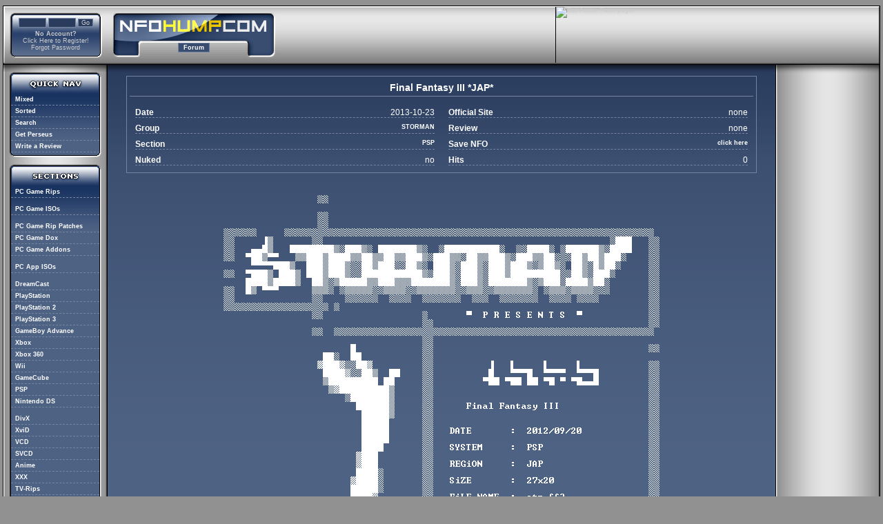

--- FILE ---
content_type: text/html; charset=UTF-8
request_url: https://www.nfohump.com/index.php?switchto=nfos&menu=quicknav&item=viewnfo&id=228327
body_size: 21681
content:
	<!DOCTYPE html PUBLIC "-//W3C//DTD XHTML 1.0 Transitional//EN" "http://www.w3.org/TR/xhtml1/DTD/xhtml1-transitional.dtd">
	<html xmlns="http://www.w3.org/1999/xhtml">
		<head>
			<meta http-equiv="content-type" content="application/xhtml+xml; charset=iso-8859-1"></meta>
			<title>NFOHump</title>
			<link rel="shortcut icon" href="inc/images/favicon.ico"/>
			<link rel="stylesheet" href="inc/images/nforce8.css" type="text/css"/><style type="text/css">#nfoHeader {
	margin: 2px 0px 10px 0px;
	text-align: center;
	}

#nfoSearchBox
{
	width: 60%;
	text-align: center;
	margin: 0px auto;
	padding: 8px 0px 16px 0px;
}

#nfoSearchLine
{
	width: 99%;
	clear: both;
	color: #ccc;
	margin: 0px 0px 4px 0px;
}

#nfoSearchLineLeft
{
	float: left;
	clear: left;
	width: 40%;
	font-size: 10px;
	font-weight: bold;
	text-align: left;
	padding: 5px 0px 0px 0px;
	border-bottom: 1px dashed #7484A0;
}

#nfoSearchLineRight
{
	float: left;
	clear: right;
	height: 17px;
	text-align: left;
	border-bottom: 1px dashed #7484A0;
}

#nfoSearchLineRightFixed
{
	float: left;
	clear: right;
	width: 125px;
	height: 17px;
	text-align: left;
	border-bottom: 1px dashed #7484A0;
}

#nfoSearchErrorBox
{
	width: 99%;
	color: #ccc;
	border: 2px solid #7484A0;
	font-size: 10px;
	font-weight: bold;
	text-align: center;
	padding: 4px 2px;
	margin: 0px 0px 16px 0px;
}

#nfoRegularTitle
{
	width: 99%;
	color: #ccc;
	font-family: tahoma, verdana, helvetica, sans-serif;
	font-weight: bold;
	font-size: 11px;
	margin: 0px 0px 8px 0px;
}

#nfoRegularText
{
	width: 99%;
	color: #ccc;
	font-family: tahoma, verdana, helvetica, sans-serif;
	font-size: 11px;
}

#nfoRegularText a
{
	font-weight: bold;
	color: white;
}

#nfoRegularText a:hover
{
	color: gold;
}

#nfoDelimiterLine
{
	width: 99%;
	line-height: 1px;
	border-bottom: 1px solid #7484A0;
}

#nfoDisplayContainer {
	margin: 0px 0px 0px 0px;
	padding: 10px 10px 10px 10px;
	border: 1px dashed #7484A0;
	clear: both;
	}

#nfoDisplayPost {
	margin: 0px 0px 0px 0px;
	padding: 5px 5px 5px 5px;
	font-size: 11px;
	color: #ccc;
	font-family: tahoma, verdana, helvetica, sans-serif;
	text-align: center;
	}

#nfoDisplayTitle {
	width: 100%;
	font-weight: bold;
	color: #FFFFFF;
	margin: 0px 0px 0px 0px;
	padding: 0px 0px 5px 0px;
	border-bottom: 1px solid #7484A0;
	text-align: center;
	}

#nfoDisplaySaveContainer {
	clear: both;
	font-weight: bold;
	color: #FFFFFF;
	margin: 0px 0px 0px 0px;
	padding: 10px 0px 0px 0px;
	border-top: 1px solid #7484A0;
	text-align: center;
	}

#nfoDisplaySaveContainer a {
	padding: 1px 7px 1px 7px;
	border: 1px solid #7484A0;
	background-color: #384D70;
	color: #FFFFFF;
	}

#nfoDisplaySaveContainer a:link, #DisplaySaveContainer a:visited {
	color: #ffffff;
	text-decoration: none;
	font-weight: bold;
	}

#nfoDisplaySaveContainer a:hover {
	background-color: #4E6284;
	border: 1px solid #9DA7B8;
	color: gold;
	}

#nfoDisplayLeft {
	float: left;
	width: 45%;
	margin: 0px 0px 0px 0px;
	padding: 0px 0px 15px 0px;
	}

#nfoDisplayLeftInner {
	padding: 0px 10px 0px 0px;
	text-align: justify;
	}

#nfoDisplayRight {
	float: right;
	width: 45%;
	margin: 0px 0px 0px 0px;
	padding: 0px 0px 15px 0px;
	}

#nfoDisplayRightInner {
	padding: 0px 0px 0px 10px;
	text-align: justify;
	}

#nfoDisplayContents {
	float: left;
	width: 32%;
	text-align: left;
	padding: 5px 5px 5px 3px;
	}

#nfoDisplayContentsBold {
	float: right;
	margin: -13px 0px 0px 0px;
	font-weight: bold;
	color: #FFFFFF;
	padding: 0px 0px 0px 0px;
	}

#nfoDisplayNFO {
	overflow: hidden;
	padding: 20px 0px 0px 0px;
	}

#nfoSectionName {
	float: left;
	font-weight: bold;
	font-size: 11px;
	color: #FFFFFF;
	font-family: tahoma, verdana, helvetica, sans-serif;
	padding: 4px 5px 4px 5px;
	border: 1px solid #7484A0;
	width: auto;
	text-align: left;
	}

#nfoSelector {
	margin: 0px 0px 0px 0px;
	padding: 0px 0px 0px 0px;
	}

#nfoSelectorList {
	margin: 0px 0px 0px 0px;
	padding: 6px 0px 5px 0px;
	}

#nfoSelectorList ul {
	margin: 0px 0px 0px 0px;
	padding: 0px 0px 0px 0px;
	white-space: nowrap;
	}

#nfoSelectorList li {
	display: inline;
	list-style-type: none;
	}

#nfoSelectorList a {
	padding: 5px 5px 5px 5px;
	border: 1px solid #7484A0;
	}

#nfoSelectorList a:link, #nfoSelectorList a:visited {
	color: #ffffff;
	text-decoration: none;
	font-weight: bold;
	}

#nfoSelectorList a:hover {
	background-color: #4E6284;
	border: 1px solid #9DA7B8;
	color: gold;
	}

#nfoOptions {
	border: 1px solid #7484A0;
	float: right;
	width: auto;
	text-align: right;
	voice-family: "\"}\"";
	voice-family:inherit;
	height: 21px;
	padding: 0px 2px 0px 0px;
	}

#nfoSortedTableContainer
{
	width: 100%;
	clear: both;
	padding: 4px 0px 0px 0px;
}

#nfoSortedContainer
{
	width: 100%;
	clear: both;
	margin: 16px 0px 16px 0px;
}

html>body #nfoOptions {
	height: 20px;
	padding: 1px 2px 0px 0px;
	}


.nfoTableHeader {
	font-weight: bold;
	font-size: 9px;
	color: #ccc;
	font-family: tahoma, verdana, helvetica, sans-serif;
	border-bottom: 1px solid #7484A0;
	padding: 1px 0px 1px 1px;
	}

.nfoLineDate {
	width: 8%;
	font-size: 9px;
	color: #ccc;
	font-family: tahoma, verdana, helvetica, sans-serif;
	border-bottom: 1px dashed #7484A0;
	padding: 1px 3px 1px 1px;
	vertical-align: text-top;
	}

.nfoLineSection {
	width: 13%;
	font-weight: bold;
	color: #ccc;
	font-family: tahoma, verdana, helvetica, sans-serif;
	border-bottom: 1px dashed #7484A0;
	padding: 1px 3px 1px 6px;
	vertical-align: text-top;
	text-align: left;
	}

.nfoLineSection a {
	font-weight: bold;
	font-family: tahoma, verdana, helvetica, sans-serif;
	font-size: 9px;
	color: #ffffff;
	}

.nfoLineSection a:hover {
	color: gold;
	}

.nfoLineRelease {
	border-bottom: 1px dashed #7484A0;
	padding: 1px 1px 1px 1px;
	vertical-align: text-top;
	text-align: left;
	}

.nfoLineRelease a {
	font-weight: bold;
	font-family: tahoma, verdana, helvetica, sans-serif;
	font-size: 9px;
	color: #fefefe;
	}

.nfoLineRelease a:hover {
	color: gold;
	}

.nfoLineGroup {
	width: 8%;
	font-weight: bold;
	color: #ccc;
	font-family: tahoma, verdana, helvetica, sans-serif;
	border-bottom: 1px dashed #7484A0;
	padding: 1px 3px 1px 1px;
	vertical-align: text-top;
	text-align: left;
	}

.nfoLineSize {
	width: 8%;
	font-size: 9px;
	color: #ccc;
	font-family: tahoma, verdana, helvetica, sans-serif;
	border-bottom: 1px dashed #7484A0;
	padding: 1px 3px 1px 1px;
	vertical-align: text-top;
	}

.nfoLineHits {
	width: 5%;
	font-weight: bold;
	color: #ccc;
	font-family: tahoma, verdana, helvetica, sans-serif;
	border-bottom: 1px dashed #7484A0;
	padding: 1px 1px 1px 1px;
	vertical-align: text-top;
	text-align: center;
	}

.nfoLineHits a {
	font-weight: bold;
	font-family: tahoma, verdana, helvetica, sans-serif;
	font-size: 9px;
	color: #fefefe;
	}

.nfoLineHits a:hover {
	color: gold;
	}

.nfoLineOptions {
	width: 65px;
	font-size: 9px;
	color: #ccc;
	font-family: tahoma, verdana, helvetica, sans-serif;
	border-bottom: 1px dashed #7484A0;
	padding: 1px 1px 1px 1px;
	text-align: right;
	vertical-align: top;
	}

#nfoReviewHeader {
	margin: 0px 0px 10px 0px;
	padding: 10px 10px 10px 0px;
	font-size: 12px;
	font-weight: bold;
	color: #FFFFFF;
	font-family: tahoma, verdana, helvetica, sans-serif;
	border-bottom: 1px solid #7484A0;
	text-align: left;
	}

#nfoReviewUser {
	background-image: url(menunav_bg_gradient.gif);
	background-repeat: repeat-x;
	padding: 0px 0px 0px 10px;
	margin: 0px 0px 0px 11px;
	width: 118px;
	}
	
#nfoViewBox
{
	width: 95%;
	margin: 8px auto 32px auto;
	border: 1px solid #7484A0;
	padding: 8px 4px 10px 4px;
}

#nfoViewTitle
{
	width: 100%;
	margin: 0px auto 8px auto;
	border-bottom: 1px solid #7484A0;
	font-size: 14px;
	font-weight: bold;
	text-align: center;
	color: white;
	padding: 0px 0px 4px 0px;
}

#nfoViewLine
{
	width: 100%;
	color: white;
	font-size: 12px;
	margin-top: 8px;
	border-bottom: 1px dashed #7484A0;
}

#nfoViewLine a
{
	font-weight: bold;
	color: white;
}

#nfoViewLine a:hover
{
	color: gold;
}

#nfoViewLineLeft
{
	float: left;
	width: 40%;
	font-weight: bold;
}

#nfoViewLineRight
{
	float: right;
}


.searchFromTo {
	width: 55px;
	font-family: tahoma, verdana, helvetica, sans-serif;
	font-size: 10px;
	text-align: center;
	color: #ccc;
	background-color: #293C5E;
	border: 1px solid #7484A0;
	padding: 1px 2px 1px 2px;
	}

.searchDropBox {
	width: 125px;
	font-family: tahoma, verdana, helvetica, sans-serif;
	font-size: 9px;
	color: #ccc;
	background-color: #293C5E;
	border: 1px solid #7484A0;
	padding: 1px 2px 1px 2px;
	}

.searchText {
	width: 120px;
	font-family: tahoma, verdana, helvetica, sans-serif;
	font-size: 10px;
	color: #ccc;
	background-color: #293C5E;
	border: 1px solid #7484A0;
	padding: 1px 2px 1px 2px;
	}

.searchButton {
	width: 50px;
	font-family: tahoma, verdana, helvetica, sans-serif;
	font-size: 10px;
	color: #ccc;
	background-color: #293C5E;
	border: 1px solid #7484A0;
	}

.spanHlite
{
	color: red;
	text-decoration: underline;
}


.viewID {
	width: 40px;
	font-family: tahoma, verdana, helvetica, sans-serif;
	font-size: 10px;
	color: #ccc;
	background-color: #293C5E;
	border: 1px solid #7484A0;
	padding: 1px 2px 1px 2px;
	}

.viewButton {
	width: 50px;
	font-family: tahoma, verdana, helvetica, sans-serif;
	font-size: 10px;
	color: #ccc;
	background-color: #293C5E;
	border: 1px solid #7484A0;
	}

.saveButton {
	width: 100px;
	font-family: tahoma, verdana, helvetica, sans-serif;
	font-size: 10px;
	color: #ccc;
	background-color: #293C5E;
	border: 1px solid #7484A0;
	}</style>		<!--<script src="inc/images/minmax.js" type="text/javascript"></script>-->
		<script language="javascript">
			var showMode = 'table-cell';

				if(document.all)
				showMode = 'block';

			function toggleVis(btn)
			{
					if(!btn)
					return false;

				var cells = document.getElementsByName('t' + btn.name);
				var mode  = btn.checked ? showMode : 'none';

					for(j = 0; j < cells.length; j++)
					cells[j].style.display = mode;


				var form         = document.forms['tcol'].elements;
				var cookie_value = 0;

					for(var i = 0; i < form.length; i++)
						if(form[i].type.toLowerCase() == "checkbox")
						{
							if(form[i].checked)
							cookie_value = (cookie_value | (1 <<i));
						}


					if(document.cookie)
					{
						document.cookie = "nfocolumns=" + escape(cookie_value);
					}

				return true;
			}
		</script>
	</head>

	<body>
		<table border="0" cellspacing="0" cellpadding="0" width="100%" align="left" hspace="0">
			<tr><td class="wrapper">			<div id="header">
				
			<div id="cpanel">
				<form method="post" action="/index.php" name="loginbox" id="loginbox">
					<input class="login" type="text" maxlength="50" name="username" value="" onclick="value=''"/>
					<input class="login" type="password" maxlength="50" name="password" value="" onclick="value=''"/>
					<input class="loginbutt" type="submit" name="loginbutton" value="Go"/>
					<div style="line-height: 4px; visibility: hidden;">&nbsp;</div>
					<span class="spanBold">No Account?</span>
					<br />
					<a href="/index.php?switchto=register">Click Here to Register!</a>
					<br />
					<a href="/index.php?switchto=register&action=forgot">Forgot Password</a>
				</form>
			</div>
			
					<div id="headerlogonav_hump">
						<div id="navcontainer">
							<ul id="navlist">
								<li id="inactive"><a href="/forum">Forum</a></li>
<!--								<li id="active"><a href="/index.php?switchto=nfos">NFO's</a></li>
								<li id="inactive"><a href="/index.php?switchto=reviews">Reviews</a></li>
-->
							</ul>
						</div>
					</div>

					<div id="headerright">
						<div id="headeradgaming">
	<object classid="clsid:d27cdb6e-ae6d-11cf-96b8-444553540000" width="468" height="84" id="nforce-gaming" align="middle">
		<param name="movie" value="/inc/images/nforce-gaming4.swf" />
		<param name="quality" value="high" />
		<param name="bgcolor" value="#ffffff" />
		<param name="play" value="true" />
		<param name="loop" value="true" />
		<param name="wmode" value="window" />
		<param name="scale" value="showall" />
		<param name="menu" value="true" />
		<param name="devicefont" value="false" />
		<param name="salign" value="" />
		<param name="allowScriptAccess" value="sameDomain" />
		<!--[if !IE]>-->
		<object type="application/x-shockwave-flash" data="/inc/images/nforce-gaming4.swf" width="468" height="84">
			<param name="movie" value="nforce-gaming.swf" />
			<param name="quality" value="high" />
			<param name="bgcolor" value="#ffffff" />
			<param name="play" value="true" />
			<param name="loop" value="true" />
			<param name="wmode" value="window" />
			<param name="scale" value="showall" />
			<param name="menu" value="true" />
			<param name="devicefont" value="false" />
			<param name="salign" value="" />
			<param name="allowScriptAccess" value="sameDomain" />
		<!--<![endif]-->
			<a href="http://www.adobe.com/go/getflash">
				<img src="https://www.adobe.com/images/shared/download_buttons/get_flash_player.gif" alt="Get Adobe Flash player" />
			</a>
		<!--[if !IE]>-->
		</object>
		<!--<![endif]-->
	</object>
</div>
					</div>			</div>
	<table border="0" cellspacing="0" cellpadding="0" width="100%" align="left" hspace="0">
		<tr>
			<td class="left">

<div id="leftdiv">
 <br />
 <div id="menuLeftHeader1">&nbsp;</div>
 <div class="menuLeftContainer">
   <ul class="menuLeftList">
    <li id="inactive"><a href="/index.php?switchto=nfos&menu=quicknav&item=mixed">Mixed</a></li>
    <li id="inactive"><a href="/index.php?switchto=nfos&menu=quicknav&item=sorted">Sorted</a></li>
    <li id="inactive"><a href="/index.php?switchto=nfos&menu=quicknav&item=search">Search</a></li>
    <li id="inactive"><a href="/index.php?switchto=nfos&menu=quicknav&item=perseus">Get Perseus</a></li>
    <li><a href="/index.php?switchto=reviews&menu=submit">Write a Review</a></li>
   </ul>
 </div>
 <div class="menuLeftFooter">&nbsp;</div>
 <br />
 <div id="menuLeftHeader2">&nbsp;</div>
 <div class="menuLeftContainer">
  <ul class="menuLeftList">
  <li id="inactive"><a href="/index.php?switchto=nfos&menu=sections&sectionid=1">PC Game Rips</a></li><div id="menuLeftListSpacer">&nbsp;</div><li id="inactive"><a href="/index.php?switchto=nfos&menu=sections&sectionid=2">PC Game ISOs</a></li><div id="menuLeftListSpacer">&nbsp;</div><li id="inactive"><a href="/index.php?switchto=nfos&menu=sections&sectionid=4">PC Game Rip Patches</a></li><li id="inactive"><a href="/index.php?switchto=nfos&menu=sections&sectionid=5">PC Game Dox</a></li><li id="inactive"><a href="/index.php?switchto=nfos&menu=sections&sectionid=3">PC Game Addons</a></li><div id="menuLeftListSpacer">&nbsp;</div><li id="inactive"><a href="/index.php?switchto=nfos&menu=sections&sectionid=6">PC App ISOs</a></li><div id="menuLeftListSpacer">&nbsp;</div><li id="inactive"><a href="/index.php?switchto=nfos&menu=sections&sectionid=7">DreamCast</a></li><li id="inactive"><a href="/index.php?switchto=nfos&menu=sections&sectionid=8">PlayStation</a></li><li id="inactive"><a href="/index.php?switchto=nfos&menu=sections&sectionid=9">PlayStation 2</a></li><li id="inactive"><a href="/index.php?switchto=nfos&menu=sections&sectionid=23">PlayStation 3</a></li><li id="inactive"><a href="/index.php?switchto=nfos&menu=sections&sectionid=10">GameBoy Advance</a></li><li id="inactive"><a href="/index.php?switchto=nfos&menu=sections&sectionid=11">Xbox</a></li><li id="inactive"><a href="/index.php?switchto=nfos&menu=sections&sectionid=22">Xbox 360</a></li><li id="inactive"><a href="/index.php?switchto=nfos&menu=sections&sectionid=24">Wii</a></li><li id="inactive"><a href="/index.php?switchto=nfos&menu=sections&sectionid=20">GameCube</a></li><li id="inactive"><a href="/index.php?switchto=nfos&menu=sections&sectionid=21">PSP</a></li><li id="inactive"><a href="/index.php?switchto=nfos&menu=sections&sectionid=27">Nintendo DS</a></li><div id="menuLeftListSpacer">&nbsp;</div><li id="inactive"><a href="/index.php?switchto=nfos&menu=sections&sectionid=12">DivX</a></li><li id="inactive"><a href="/index.php?switchto=nfos&menu=sections&sectionid=13">XviD</a></li><li id="inactive"><a href="/index.php?switchto=nfos&menu=sections&sectionid=14">VCD</a></li><li id="inactive"><a href="/index.php?switchto=nfos&menu=sections&sectionid=15">SVCD</a></li><li id="inactive"><a href="/index.php?switchto=nfos&menu=sections&sectionid=16">Anime</a></li><li id="inactive"><a href="/index.php?switchto=nfos&menu=sections&sectionid=17">XXX</a></li><li id="inactive"><a href="/index.php?switchto=nfos&menu=sections&sectionid=19">TV-Rips</a></li><li id="inactive"><a href="/index.php?switchto=nfos&menu=sections&sectionid=26">TV-Rips (x264)</a></li><li id="inactive"><a href="/index.php?switchto=nfos&menu=sections&sectionid=18">DVD-R</a></li><li id="inactive"><a href="/index.php?switchto=nfos&menu=sections&sectionid=25">Blu-Ray</a></li>
  </ul>
 </div>
 <div class="menuLeftFooter">&nbsp;</div>
  
 <br />
 <div id="menuLeftHeader2">&nbsp;</div>
 <div class="menuLeftContainer">
  <ul class="menuLeftList">
   <li><a target="_NEW" href="http://www.0daykingz.org/">0DAY (external/new)</a></li>
   <li><a target="_NEW" href="http://www.mp3kingz.org/">MP3 (external/new)</a></li>
   <li><a target="_NEW" href="http://www.nfodb.com/section_1_0-day_nfo.html">0DAY (external/alt)</a></li>
   <li><a target="_NEW" href="http://www.nfodb.com/section_5_pda_nfo.html">PDA (external)</a></li>
  </ul>
 </div>
 <div class="menuLeftFooter">&nbsp;</div>
 
 <br />
 <div id="menuLeftHeader3">&nbsp;</div>
 <div class="menuLeftContainer">
  <ul class="menuLeftList">
   <li id="inactive"><a href="/index.php?menu=options&item=rssfeeds">RSS Feeds</a></li>
   <li id="inactive"><a href="/index.php?menu=options&item=botsbackend">Bots Back-End</a></li>
  </ul>
 </div>
 <div class="menuLeftFooter">&nbsp;</div>
 <br/>
</div>

			</td>
		<!-- Center side -->
			<td class="centerpad">
				<table border="0" cellspacing="0" cellpadding="0" hspace="0" vspace="0" width="100%" align="left">
					<tr><td colspan="4"><img src="inc/images/spacer.gif" border="0" alt="" height="0" width="590" /></td></tr>
				</table>
				<div id="revBreakerBoth">&nbsp;</div>
			<div id="nfoViewBox">
				<div id="nfoViewTitle">Final Fantasy III *JAP*</div>
				<div style="float: left; width: 48%; padding-left: 8px;">
					<div id="nfoViewLine">
						<div id="nfoViewLineLeft">Date</div>
						<div id="nfoViewLineRight">2013-10-23</div>
						<div id="revBreakerBoth">&nbsp;</div>
					</div>
					<div id="nfoViewLine">
						<div id="nfoViewLineLeft">Group</div>
						<div id="nfoViewLineRight"><a href="/index.php?switchto=nfos&menu=quicknav&item=search&search=yes&group=STORMAN">STORMAN</a></div>
						<div id="revBreakerBoth">&nbsp;</div>
					</div>
					<div id="nfoViewLine">
						<div id="nfoViewLineLeft">Section</div>
						<div id="nfoViewLineRight"><a href="/index.php?switchto=nfos&menu=sections&sectionid=21">PSP</a></div>
						<div id="revBreakerBoth">&nbsp;</div>
					</div>
					<div id="nfoViewLine">
						<div id="nfoViewLineLeft">Nuked</div>
						<div id="nfoViewLineRight">no</div>
						<div id="revBreakerBoth">&nbsp;</div>
					</div>
					<div id="revBreakerBoth">&nbsp;</div>
				</div>
				<div style="float: right; width: 48%; padding-right: 8px;">
					<div id="nfoViewLine">
						<div id="nfoViewLineLeft">Official Site</div>
						<div id="nfoViewLineRight">none</div>
						<div id="revBreakerBoth">&nbsp;</div>
					</div>
					<div id="nfoViewLine">
						<div id="nfoViewLineLeft">Review</div>
						<div id="nfoViewLineRight">none</div>
						<div id="revBreakerBoth">&nbsp;</div>
					</div>
					<div id="nfoViewLine">
						<div id="nfoViewLineLeft">Save NFO</div>
						<div id="nfoViewLineRight"><a href="/savenfo.php?id=228327">click here</a></div>
						<div id="revBreakerBoth">&nbsp;</div>
					</div>
					<div id="nfoViewLine">
						<div id="nfoViewLineLeft">Hits</div>
						<div id="nfoViewLineRight">0</div>
						<div id="revBreakerBoth">&nbsp;</div>
					</div>
					<div id="revBreakerBoth">&nbsp;</div>
				</div>
				<div id="revBreakerBoth">&nbsp;</div>
			</div><div style="width: 100%; text-align: center;"><img id="nfoimage" src="/nfos/png-white/228327.png" border="0" alt="" /></div>
			</td>
			<td class="right">
			<div id="rightdiv">
			<br><br><br><br><br>
				
			</div>
			</td>
			<td><img src="inc/images/spacer.gif" border="0" alt="" height="1000" width="0" /></td>
		</tr>
	</table>
			</div>
			<div id="footer">
		  	<div id="footer_icons"><img src="inc/images/xhtml.gif" width="80" height="15" border="0" alt="Valid XHTML" /> <img src="inc/images/validcss.gif" width="80" height="15" border="0" alt="Valid CSS" /> <a href="http://www.getfirefox.com/" title="Get Firefox - The Browser, Reloaded."><img src="inc/images/firefox_80x15.png" width="80" height="15" border="0" alt="Get Firefox" /></a> </div>
		  	<div id="footer_text">Copyright (c) 1995 - 2018&nbsp;&nbsp;&nbsp;NFOrce Entertainment &nbsp;&nbsp;&nbsp;&nbsp;&nbsp;&nbsp; <a href="/?switchto=tos">Terms of Service &amp; Privacy Policy</a></div>
			</div>
			</td></tr>
		</table>
		
		<!-- the Majestic iPhone4 humble fixes, thank ye W. -->
		
		<script type="text/javascript">
			(function(doc) {
			var addEvent = 'addEventListener',
			type = 'gesturestart',
			qsa = 'querySelectorAll',
			scales = [1, 1],
			meta = qsa in doc ? doc[qsa]('meta[name=viewport]') : [];

			function fix() {
			meta.content = 'width=device-width,minimum-scale=' + scales[0] + ',maximum-scale=' + scales[1];
			doc.removeEventListener(type, fix, true);
			}

			if ((meta = meta[meta.length - 1]) && addEvent in doc) {
			fix();
			scales = [.25, 1.6];
			doc[addEvent](type, fix, true);
			}
			}(document));
		</script>
		
		<!-- feel the stretch! -->
		
	</body>
</html>


